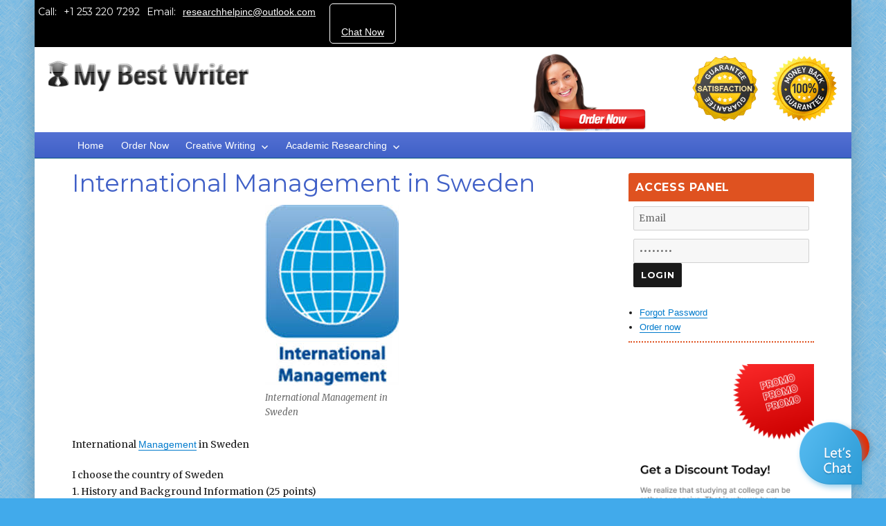

--- FILE ---
content_type: text/html; charset=UTF-8
request_url: https://mybestwriter.com/international-management-in-sweden/
body_size: 19847
content:
<!DOCTYPE html>
<html lang="en-US" prefix="og: http://ogp.me/ns#" class="no-js">
<head>

	<meta charset="UTF-8">

	<meta name="viewport" content="width=device-width, initial-scale=1">

	<link rel="profile" href="http://gmpg.org/xfn/11">

	<link rel="stylesheet" type="text/css" media="all" href="https://mybestwriter.com/wp-content/themes/creative/order.css" />
	<script>(function(html){html.className = html.className.replace(/\bno-js\b/,'js')})(document.documentElement);</script>
<title>International Management in Sweden | My Best Writer</title>
<meta name='robots' content='max-image-preview:large' />

<!-- This site is optimized with the Yoast SEO Premium plugin v8.3 - https://yoast.com/wordpress/plugins/seo/ -->
<meta name="description" content="Boost your grades with our essay help services and get International Management in Sweden paper done according to your expectations."/>
<link rel="canonical" href="https://mybestwriter.com/international-management-in-sweden/" />
<meta property="og:locale" content="en_US" />
<meta property="og:type" content="article" />
<meta property="og:title" content="International Management in Sweden | My Best Writer" />
<meta property="og:description" content="Boost your grades with our essay help services and get International Management in Sweden paper done according to your expectations." />
<meta property="og:url" content="https://mybestwriter.com/international-management-in-sweden/" />
<meta property="og:site_name" content="My Best Writer" />
<meta property="article:tag" content="academic coursework services" />
<meta property="article:tag" content="academic term paper writers" />
<meta property="article:tag" content="buy academic coursework" />
<meta property="article:section" content="Questions" />
<meta property="article:published_time" content="2019-02-28T07:04:25+00:00" />
<meta property="article:modified_time" content="2019-03-15T09:36:33+00:00" />
<meta property="og:updated_time" content="2019-03-15T09:36:33+00:00" />
<meta name="twitter:card" content="summary_large_image" />
<meta name="twitter:description" content="Boost your grades with our essay help services and get International Management in Sweden paper done according to your expectations." />
<meta name="twitter:title" content="International Management in Sweden | My Best Writer" />
<meta name="twitter:image" content="https://mybestwriter.com/wp-content/uploads/2019/02/inter-2.jpg" />
<script type='application/ld+json'>{"@context":"https:\/\/schema.org","@type":"Organization","url":"https:\/\/mybestwriter.com\/","sameAs":[],"@id":"https:\/\/mybestwriter.com\/#organization","name":"My Best Writer","logo":"https:\/\/mybestwriter.com\/new\/wp-content\/uploads\/2017\/10\/logo-2.png"}</script>
<!-- / Yoast SEO Premium plugin. -->

<script type='application/javascript'>console.log('PixelYourSite Free version 9.3.7');</script>
<link rel='dns-prefetch' href='//www.googletagmanager.com' />
<link rel='dns-prefetch' href='//fonts.googleapis.com' />
<link rel="alternate" type="application/rss+xml" title="My Best Writer &raquo; Feed" href="https://mybestwriter.com/feed/" />
<link rel="alternate" type="application/rss+xml" title="My Best Writer &raquo; Comments Feed" href="https://mybestwriter.com/comments/feed/" />
<script type="text/javascript">
window._wpemojiSettings = {"baseUrl":"https:\/\/s.w.org\/images\/core\/emoji\/14.0.0\/72x72\/","ext":".png","svgUrl":"https:\/\/s.w.org\/images\/core\/emoji\/14.0.0\/svg\/","svgExt":".svg","source":{"concatemoji":"https:\/\/mybestwriter.com\/wp-includes\/js\/wp-emoji-release.min.js?ver=6.2.8"}};
/*! This file is auto-generated */
!function(e,a,t){var n,r,o,i=a.createElement("canvas"),p=i.getContext&&i.getContext("2d");function s(e,t){p.clearRect(0,0,i.width,i.height),p.fillText(e,0,0);e=i.toDataURL();return p.clearRect(0,0,i.width,i.height),p.fillText(t,0,0),e===i.toDataURL()}function c(e){var t=a.createElement("script");t.src=e,t.defer=t.type="text/javascript",a.getElementsByTagName("head")[0].appendChild(t)}for(o=Array("flag","emoji"),t.supports={everything:!0,everythingExceptFlag:!0},r=0;r<o.length;r++)t.supports[o[r]]=function(e){if(p&&p.fillText)switch(p.textBaseline="top",p.font="600 32px Arial",e){case"flag":return s("\ud83c\udff3\ufe0f\u200d\u26a7\ufe0f","\ud83c\udff3\ufe0f\u200b\u26a7\ufe0f")?!1:!s("\ud83c\uddfa\ud83c\uddf3","\ud83c\uddfa\u200b\ud83c\uddf3")&&!s("\ud83c\udff4\udb40\udc67\udb40\udc62\udb40\udc65\udb40\udc6e\udb40\udc67\udb40\udc7f","\ud83c\udff4\u200b\udb40\udc67\u200b\udb40\udc62\u200b\udb40\udc65\u200b\udb40\udc6e\u200b\udb40\udc67\u200b\udb40\udc7f");case"emoji":return!s("\ud83e\udef1\ud83c\udffb\u200d\ud83e\udef2\ud83c\udfff","\ud83e\udef1\ud83c\udffb\u200b\ud83e\udef2\ud83c\udfff")}return!1}(o[r]),t.supports.everything=t.supports.everything&&t.supports[o[r]],"flag"!==o[r]&&(t.supports.everythingExceptFlag=t.supports.everythingExceptFlag&&t.supports[o[r]]);t.supports.everythingExceptFlag=t.supports.everythingExceptFlag&&!t.supports.flag,t.DOMReady=!1,t.readyCallback=function(){t.DOMReady=!0},t.supports.everything||(n=function(){t.readyCallback()},a.addEventListener?(a.addEventListener("DOMContentLoaded",n,!1),e.addEventListener("load",n,!1)):(e.attachEvent("onload",n),a.attachEvent("onreadystatechange",function(){"complete"===a.readyState&&t.readyCallback()})),(e=t.source||{}).concatemoji?c(e.concatemoji):e.wpemoji&&e.twemoji&&(c(e.twemoji),c(e.wpemoji)))}(window,document,window._wpemojiSettings);
</script>
<style type="text/css">
img.wp-smiley,
img.emoji {
	display: inline !important;
	border: none !important;
	box-shadow: none !important;
	height: 1em !important;
	width: 1em !important;
	margin: 0 0.07em !important;
	vertical-align: -0.1em !important;
	background: none !important;
	padding: 0 !important;
}
</style>
	<link rel='stylesheet' id='sgr-css' href='https://mybestwriter.com/wp-content/plugins/simple-google-recaptcha/sgr.css?ver=1676489935' type='text/css' media='all' />
<link rel='stylesheet' id='wp-block-library-css' href='https://mybestwriter.com/wp-includes/css/dist/block-library/style.min.css?ver=6.2.8' type='text/css' media='all' />
<link rel='stylesheet' id='wpzoom-social-icons-block-style-css' href='https://mybestwriter.com/wp-content/plugins/social-icons-widget-by-wpzoom/block/dist/style-wpzoom-social-icons.css?ver=4.2.11' type='text/css' media='all' />
<link rel='stylesheet' id='classic-theme-styles-css' href='https://mybestwriter.com/wp-includes/css/classic-themes.min.css?ver=6.2.8' type='text/css' media='all' />
<style id='global-styles-inline-css' type='text/css'>
body{--wp--preset--color--black: #000000;--wp--preset--color--cyan-bluish-gray: #abb8c3;--wp--preset--color--white: #ffffff;--wp--preset--color--pale-pink: #f78da7;--wp--preset--color--vivid-red: #cf2e2e;--wp--preset--color--luminous-vivid-orange: #ff6900;--wp--preset--color--luminous-vivid-amber: #fcb900;--wp--preset--color--light-green-cyan: #7bdcb5;--wp--preset--color--vivid-green-cyan: #00d084;--wp--preset--color--pale-cyan-blue: #8ed1fc;--wp--preset--color--vivid-cyan-blue: #0693e3;--wp--preset--color--vivid-purple: #9b51e0;--wp--preset--gradient--vivid-cyan-blue-to-vivid-purple: linear-gradient(135deg,rgba(6,147,227,1) 0%,rgb(155,81,224) 100%);--wp--preset--gradient--light-green-cyan-to-vivid-green-cyan: linear-gradient(135deg,rgb(122,220,180) 0%,rgb(0,208,130) 100%);--wp--preset--gradient--luminous-vivid-amber-to-luminous-vivid-orange: linear-gradient(135deg,rgba(252,185,0,1) 0%,rgba(255,105,0,1) 100%);--wp--preset--gradient--luminous-vivid-orange-to-vivid-red: linear-gradient(135deg,rgba(255,105,0,1) 0%,rgb(207,46,46) 100%);--wp--preset--gradient--very-light-gray-to-cyan-bluish-gray: linear-gradient(135deg,rgb(238,238,238) 0%,rgb(169,184,195) 100%);--wp--preset--gradient--cool-to-warm-spectrum: linear-gradient(135deg,rgb(74,234,220) 0%,rgb(151,120,209) 20%,rgb(207,42,186) 40%,rgb(238,44,130) 60%,rgb(251,105,98) 80%,rgb(254,248,76) 100%);--wp--preset--gradient--blush-light-purple: linear-gradient(135deg,rgb(255,206,236) 0%,rgb(152,150,240) 100%);--wp--preset--gradient--blush-bordeaux: linear-gradient(135deg,rgb(254,205,165) 0%,rgb(254,45,45) 50%,rgb(107,0,62) 100%);--wp--preset--gradient--luminous-dusk: linear-gradient(135deg,rgb(255,203,112) 0%,rgb(199,81,192) 50%,rgb(65,88,208) 100%);--wp--preset--gradient--pale-ocean: linear-gradient(135deg,rgb(255,245,203) 0%,rgb(182,227,212) 50%,rgb(51,167,181) 100%);--wp--preset--gradient--electric-grass: linear-gradient(135deg,rgb(202,248,128) 0%,rgb(113,206,126) 100%);--wp--preset--gradient--midnight: linear-gradient(135deg,rgb(2,3,129) 0%,rgb(40,116,252) 100%);--wp--preset--duotone--dark-grayscale: url('#wp-duotone-dark-grayscale');--wp--preset--duotone--grayscale: url('#wp-duotone-grayscale');--wp--preset--duotone--purple-yellow: url('#wp-duotone-purple-yellow');--wp--preset--duotone--blue-red: url('#wp-duotone-blue-red');--wp--preset--duotone--midnight: url('#wp-duotone-midnight');--wp--preset--duotone--magenta-yellow: url('#wp-duotone-magenta-yellow');--wp--preset--duotone--purple-green: url('#wp-duotone-purple-green');--wp--preset--duotone--blue-orange: url('#wp-duotone-blue-orange');--wp--preset--font-size--small: 13px;--wp--preset--font-size--medium: 20px;--wp--preset--font-size--large: 36px;--wp--preset--font-size--x-large: 42px;--wp--preset--spacing--20: 0.44rem;--wp--preset--spacing--30: 0.67rem;--wp--preset--spacing--40: 1rem;--wp--preset--spacing--50: 1.5rem;--wp--preset--spacing--60: 2.25rem;--wp--preset--spacing--70: 3.38rem;--wp--preset--spacing--80: 5.06rem;--wp--preset--shadow--natural: 6px 6px 9px rgba(0, 0, 0, 0.2);--wp--preset--shadow--deep: 12px 12px 50px rgba(0, 0, 0, 0.4);--wp--preset--shadow--sharp: 6px 6px 0px rgba(0, 0, 0, 0.2);--wp--preset--shadow--outlined: 6px 6px 0px -3px rgba(255, 255, 255, 1), 6px 6px rgba(0, 0, 0, 1);--wp--preset--shadow--crisp: 6px 6px 0px rgba(0, 0, 0, 1);}:where(.is-layout-flex){gap: 0.5em;}body .is-layout-flow > .alignleft{float: left;margin-inline-start: 0;margin-inline-end: 2em;}body .is-layout-flow > .alignright{float: right;margin-inline-start: 2em;margin-inline-end: 0;}body .is-layout-flow > .aligncenter{margin-left: auto !important;margin-right: auto !important;}body .is-layout-constrained > .alignleft{float: left;margin-inline-start: 0;margin-inline-end: 2em;}body .is-layout-constrained > .alignright{float: right;margin-inline-start: 2em;margin-inline-end: 0;}body .is-layout-constrained > .aligncenter{margin-left: auto !important;margin-right: auto !important;}body .is-layout-constrained > :where(:not(.alignleft):not(.alignright):not(.alignfull)){max-width: var(--wp--style--global--content-size);margin-left: auto !important;margin-right: auto !important;}body .is-layout-constrained > .alignwide{max-width: var(--wp--style--global--wide-size);}body .is-layout-flex{display: flex;}body .is-layout-flex{flex-wrap: wrap;align-items: center;}body .is-layout-flex > *{margin: 0;}:where(.wp-block-columns.is-layout-flex){gap: 2em;}.has-black-color{color: var(--wp--preset--color--black) !important;}.has-cyan-bluish-gray-color{color: var(--wp--preset--color--cyan-bluish-gray) !important;}.has-white-color{color: var(--wp--preset--color--white) !important;}.has-pale-pink-color{color: var(--wp--preset--color--pale-pink) !important;}.has-vivid-red-color{color: var(--wp--preset--color--vivid-red) !important;}.has-luminous-vivid-orange-color{color: var(--wp--preset--color--luminous-vivid-orange) !important;}.has-luminous-vivid-amber-color{color: var(--wp--preset--color--luminous-vivid-amber) !important;}.has-light-green-cyan-color{color: var(--wp--preset--color--light-green-cyan) !important;}.has-vivid-green-cyan-color{color: var(--wp--preset--color--vivid-green-cyan) !important;}.has-pale-cyan-blue-color{color: var(--wp--preset--color--pale-cyan-blue) !important;}.has-vivid-cyan-blue-color{color: var(--wp--preset--color--vivid-cyan-blue) !important;}.has-vivid-purple-color{color: var(--wp--preset--color--vivid-purple) !important;}.has-black-background-color{background-color: var(--wp--preset--color--black) !important;}.has-cyan-bluish-gray-background-color{background-color: var(--wp--preset--color--cyan-bluish-gray) !important;}.has-white-background-color{background-color: var(--wp--preset--color--white) !important;}.has-pale-pink-background-color{background-color: var(--wp--preset--color--pale-pink) !important;}.has-vivid-red-background-color{background-color: var(--wp--preset--color--vivid-red) !important;}.has-luminous-vivid-orange-background-color{background-color: var(--wp--preset--color--luminous-vivid-orange) !important;}.has-luminous-vivid-amber-background-color{background-color: var(--wp--preset--color--luminous-vivid-amber) !important;}.has-light-green-cyan-background-color{background-color: var(--wp--preset--color--light-green-cyan) !important;}.has-vivid-green-cyan-background-color{background-color: var(--wp--preset--color--vivid-green-cyan) !important;}.has-pale-cyan-blue-background-color{background-color: var(--wp--preset--color--pale-cyan-blue) !important;}.has-vivid-cyan-blue-background-color{background-color: var(--wp--preset--color--vivid-cyan-blue) !important;}.has-vivid-purple-background-color{background-color: var(--wp--preset--color--vivid-purple) !important;}.has-black-border-color{border-color: var(--wp--preset--color--black) !important;}.has-cyan-bluish-gray-border-color{border-color: var(--wp--preset--color--cyan-bluish-gray) !important;}.has-white-border-color{border-color: var(--wp--preset--color--white) !important;}.has-pale-pink-border-color{border-color: var(--wp--preset--color--pale-pink) !important;}.has-vivid-red-border-color{border-color: var(--wp--preset--color--vivid-red) !important;}.has-luminous-vivid-orange-border-color{border-color: var(--wp--preset--color--luminous-vivid-orange) !important;}.has-luminous-vivid-amber-border-color{border-color: var(--wp--preset--color--luminous-vivid-amber) !important;}.has-light-green-cyan-border-color{border-color: var(--wp--preset--color--light-green-cyan) !important;}.has-vivid-green-cyan-border-color{border-color: var(--wp--preset--color--vivid-green-cyan) !important;}.has-pale-cyan-blue-border-color{border-color: var(--wp--preset--color--pale-cyan-blue) !important;}.has-vivid-cyan-blue-border-color{border-color: var(--wp--preset--color--vivid-cyan-blue) !important;}.has-vivid-purple-border-color{border-color: var(--wp--preset--color--vivid-purple) !important;}.has-vivid-cyan-blue-to-vivid-purple-gradient-background{background: var(--wp--preset--gradient--vivid-cyan-blue-to-vivid-purple) !important;}.has-light-green-cyan-to-vivid-green-cyan-gradient-background{background: var(--wp--preset--gradient--light-green-cyan-to-vivid-green-cyan) !important;}.has-luminous-vivid-amber-to-luminous-vivid-orange-gradient-background{background: var(--wp--preset--gradient--luminous-vivid-amber-to-luminous-vivid-orange) !important;}.has-luminous-vivid-orange-to-vivid-red-gradient-background{background: var(--wp--preset--gradient--luminous-vivid-orange-to-vivid-red) !important;}.has-very-light-gray-to-cyan-bluish-gray-gradient-background{background: var(--wp--preset--gradient--very-light-gray-to-cyan-bluish-gray) !important;}.has-cool-to-warm-spectrum-gradient-background{background: var(--wp--preset--gradient--cool-to-warm-spectrum) !important;}.has-blush-light-purple-gradient-background{background: var(--wp--preset--gradient--blush-light-purple) !important;}.has-blush-bordeaux-gradient-background{background: var(--wp--preset--gradient--blush-bordeaux) !important;}.has-luminous-dusk-gradient-background{background: var(--wp--preset--gradient--luminous-dusk) !important;}.has-pale-ocean-gradient-background{background: var(--wp--preset--gradient--pale-ocean) !important;}.has-electric-grass-gradient-background{background: var(--wp--preset--gradient--electric-grass) !important;}.has-midnight-gradient-background{background: var(--wp--preset--gradient--midnight) !important;}.has-small-font-size{font-size: var(--wp--preset--font-size--small) !important;}.has-medium-font-size{font-size: var(--wp--preset--font-size--medium) !important;}.has-large-font-size{font-size: var(--wp--preset--font-size--large) !important;}.has-x-large-font-size{font-size: var(--wp--preset--font-size--x-large) !important;}
.wp-block-navigation a:where(:not(.wp-element-button)){color: inherit;}
:where(.wp-block-columns.is-layout-flex){gap: 2em;}
.wp-block-pullquote{font-size: 1.5em;line-height: 1.6;}
</style>
<link rel='stylesheet' id='rs-plugin-settings-css' href='https://mybestwriter.com/wp-content/plugins/revslider/public/assets/css/settings.css?ver=5.4.3.1' type='text/css' media='all' />
<style id='rs-plugin-settings-inline-css' type='text/css'>
#rs-demo-id {}
</style>
<link rel='stylesheet' id='hfe-style-css' href='https://mybestwriter.com/wp-content/plugins/header-footer-elementor/assets/css/header-footer-elementor.css?ver=1.6.14' type='text/css' media='all' />
<link rel='stylesheet' id='elementor-icons-css' href='https://mybestwriter.com/wp-content/plugins/elementor/assets/lib/eicons/css/elementor-icons.min.css?ver=5.18.0' type='text/css' media='all' />
<link rel='stylesheet' id='elementor-frontend-css' href='https://mybestwriter.com/wp-content/plugins/elementor/assets/css/frontend-lite.min.css?ver=3.12.2' type='text/css' media='all' />
<link rel='stylesheet' id='swiper-css' href='https://mybestwriter.com/wp-content/plugins/elementor/assets/lib/swiper/css/swiper.min.css?ver=5.3.6' type='text/css' media='all' />
<link rel='stylesheet' id='elementor-post-70974-css' href='https://mybestwriter.com/wp-content/uploads/elementor/css/post-70974.css?ver=1687968032' type='text/css' media='all' />
<link rel='stylesheet' id='wpexicon-css' href='https://mybestwriter.com/wp-content/plugins/contact-widgets-for-elementor/includs/style.css?ver=6.2.8' type='text/css' media='all' />
<link rel='stylesheet' id='elementor-pro-css' href='https://mybestwriter.com/wp-content/plugins/elementor-pro/assets/css/frontend-lite.min.css?ver=3.7.2' type='text/css' media='all' />
<link rel='stylesheet' id='twentysixteen-fonts-css' href='https://fonts.googleapis.com/css?family=Merriweather%3A400%2C700%2C900%2C400italic%2C700italic%2C900italic%7CMontserrat%3A400%2C700%7CInconsolata%3A400&#038;subset=latin%2Clatin-ext' type='text/css' media='all' />
<link rel='stylesheet' id='genericons-css' href='https://mybestwriter.com/wp-content/themes/creative/genericons/genericons.css?ver=3.4.1' type='text/css' media='all' />
<link rel='stylesheet' id='twentysixteen-style-css' href='https://mybestwriter.com/wp-content/themes/creative/style.css?ver=6.2.8' type='text/css' media='all' />
<!--[if lt IE 10]>
<link rel='stylesheet' id='twentysixteen-ie-css' href='https://mybestwriter.com/wp-content/themes/creative/css/ie.css?ver=20160816' type='text/css' media='all' />
<![endif]-->
<!--[if lt IE 9]>
<link rel='stylesheet' id='twentysixteen-ie8-css' href='https://mybestwriter.com/wp-content/themes/creative/css/ie8.css?ver=20160816' type='text/css' media='all' />
<![endif]-->
<!--[if lt IE 8]>
<link rel='stylesheet' id='twentysixteen-ie7-css' href='https://mybestwriter.com/wp-content/themes/creative/css/ie7.css?ver=20160816' type='text/css' media='all' />
<![endif]-->
<link rel='stylesheet' id='wpzoom-social-icons-socicon-css' href='https://mybestwriter.com/wp-content/plugins/social-icons-widget-by-wpzoom/assets/css/wpzoom-socicon.css?ver=1684088180' type='text/css' media='all' />
<link rel='stylesheet' id='wpzoom-social-icons-genericons-css' href='https://mybestwriter.com/wp-content/plugins/social-icons-widget-by-wpzoom/assets/css/genericons.css?ver=1684088180' type='text/css' media='all' />
<link rel='stylesheet' id='wpzoom-social-icons-academicons-css' href='https://mybestwriter.com/wp-content/plugins/social-icons-widget-by-wpzoom/assets/css/academicons.min.css?ver=1684088180' type='text/css' media='all' />
<link rel='stylesheet' id='wpzoom-social-icons-font-awesome-3-css' href='https://mybestwriter.com/wp-content/plugins/social-icons-widget-by-wpzoom/assets/css/font-awesome-3.min.css?ver=1684088180' type='text/css' media='all' />
<link rel='stylesheet' id='dashicons-css' href='https://mybestwriter.com/wp-includes/css/dashicons.min.css?ver=6.2.8' type='text/css' media='all' />
<link rel='stylesheet' id='wpzoom-social-icons-styles-css' href='https://mybestwriter.com/wp-content/plugins/social-icons-widget-by-wpzoom/assets/css/wpzoom-social-icons-styles.css?ver=1684088180' type='text/css' media='all' />
<link rel='preload' as='font'  id='wpzoom-social-icons-font-academicons-woff2-css' href='https://mybestwriter.com/wp-content/plugins/social-icons-widget-by-wpzoom/assets/font/academicons.woff2?v=1.9.2'  type='font/woff2' crossorigin />
<link rel='preload' as='font'  id='wpzoom-social-icons-font-fontawesome-3-woff2-css' href='https://mybestwriter.com/wp-content/plugins/social-icons-widget-by-wpzoom/assets/font/fontawesome-webfont.woff2?v=4.7.0'  type='font/woff2' crossorigin />
<link rel='preload' as='font'  id='wpzoom-social-icons-font-genericons-woff-css' href='https://mybestwriter.com/wp-content/plugins/social-icons-widget-by-wpzoom/assets/font/Genericons.woff'  type='font/woff' crossorigin />
<link rel='preload' as='font'  id='wpzoom-social-icons-font-socicon-woff2-css' href='https://mybestwriter.com/wp-content/plugins/social-icons-widget-by-wpzoom/assets/font/socicon.woff2?v=4.2.11'  type='font/woff2' crossorigin />
<link rel='stylesheet' id='google-fonts-1-css' href='https://fonts.googleapis.com/css?family=Roboto%3A100%2C100italic%2C200%2C200italic%2C300%2C300italic%2C400%2C400italic%2C500%2C500italic%2C600%2C600italic%2C700%2C700italic%2C800%2C800italic%2C900%2C900italic%7CRoboto+Slab%3A100%2C100italic%2C200%2C200italic%2C300%2C300italic%2C400%2C400italic%2C500%2C500italic%2C600%2C600italic%2C700%2C700italic%2C800%2C800italic%2C900%2C900italic&#038;display=swap&#038;ver=6.2.8' type='text/css' media='all' />
<link rel="preconnect" href="https://fonts.gstatic.com/" crossorigin><script type='text/javascript' id='sgr-js-extra'>
/* <![CDATA[ */
var sgr = {"sgr_site_key":"6LcaunIUAAAAAB_twJ9kUqhbRNF5uadrh_SMm6sV"};
/* ]]> */
</script>
<script type='text/javascript' src='https://mybestwriter.com/wp-content/plugins/simple-google-recaptcha/sgr.js?ver=1676489935' id='sgr-js'></script>
<script type='text/javascript' src='https://mybestwriter.com/wp-includes/js/jquery/jquery.min.js?ver=3.6.4' id='jquery-core-js'></script>
<script type='text/javascript' src='https://mybestwriter.com/wp-includes/js/jquery/jquery-migrate.min.js?ver=3.4.0' id='jquery-migrate-js'></script>
<script type='text/javascript' src='https://mybestwriter.com/wp-content/plugins/revslider/public/assets/js/jquery.themepunch.tools.min.js?ver=5.4.3.1' id='tp-tools-js'></script>
<script type='text/javascript' src='https://mybestwriter.com/wp-content/plugins/revslider/public/assets/js/jquery.themepunch.revolution.min.js?ver=5.4.3.1' id='revmin-js'></script>
<!--[if lt IE 9]>
<script type='text/javascript' src='https://mybestwriter.com/wp-content/themes/creative/js/html5.js?ver=3.7.3' id='twentysixteen-html5-js'></script>
<![endif]-->
<script type='text/javascript' src='https://mybestwriter.com/wp-content/plugins/pixelyoursite/dist/scripts/jquery.bind-first-0.2.3.min.js?ver=6.2.8' id='jquery-bind-first-js'></script>
<script type='text/javascript' src='https://mybestwriter.com/wp-content/plugins/pixelyoursite/dist/scripts/js.cookie-2.1.3.min.js?ver=2.1.3' id='js-cookie-pys-js'></script>
<script type='text/javascript' id='pys-js-extra'>
/* <![CDATA[ */
var pysOptions = {"staticEvents":[],"dynamicEvents":[],"triggerEvents":[],"triggerEventTypes":[],"debug":"","siteUrl":"https:\/\/mybestwriter.com","ajaxUrl":"https:\/\/mybestwriter.com\/wp-admin\/admin-ajax.php","ajax_event":"4f4d9af83e","enable_remove_download_url_param":"1","cookie_duration":"7","last_visit_duration":"60","enable_success_send_form":"","gdpr":{"ajax_enabled":false,"all_disabled_by_api":false,"facebook_disabled_by_api":false,"analytics_disabled_by_api":false,"google_ads_disabled_by_api":false,"pinterest_disabled_by_api":false,"bing_disabled_by_api":false,"facebook_prior_consent_enabled":true,"analytics_prior_consent_enabled":true,"google_ads_prior_consent_enabled":null,"pinterest_prior_consent_enabled":true,"bing_prior_consent_enabled":true,"cookiebot_integration_enabled":false,"cookiebot_facebook_consent_category":"marketing","cookiebot_analytics_consent_category":"statistics","cookiebot_google_ads_consent_category":null,"cookiebot_pinterest_consent_category":"marketing","cookiebot_bing_consent_category":"marketing","consent_magic_integration_enabled":false,"real_cookie_banner_integration_enabled":false,"cookie_notice_integration_enabled":false,"cookie_law_info_integration_enabled":false},"woo":{"enabled":false},"edd":{"enabled":false}};
/* ]]> */
</script>
<script type='text/javascript' src='https://mybestwriter.com/wp-content/plugins/pixelyoursite/dist/scripts/public.js?ver=9.3.7' id='pys-js'></script>

<!-- Google Analytics snippet added by Site Kit -->
<script type='text/javascript' src='https://www.googletagmanager.com/gtag/js?id=UA-257288438-1' id='google_gtagjs-js' async></script>
<script type='text/javascript' id='google_gtagjs-js-after'>
window.dataLayer = window.dataLayer || [];function gtag(){dataLayer.push(arguments);}
gtag('set', 'linker', {"domains":["mybestwriter.com"]} );
gtag("js", new Date());
gtag("set", "developer_id.dZTNiMT", true);
gtag("config", "UA-257288438-1", {"anonymize_ip":true});
gtag("config", "G-JWC5K5BBKZ");
</script>

<!-- End Google Analytics snippet added by Site Kit -->
<link rel="https://api.w.org/" href="https://mybestwriter.com/wp-json/" /><link rel="alternate" type="application/json" href="https://mybestwriter.com/wp-json/wp/v2/posts/41493" /><link rel="EditURI" type="application/rsd+xml" title="RSD" href="https://mybestwriter.com/xmlrpc.php?rsd" />
<link rel="wlwmanifest" type="application/wlwmanifest+xml" href="https://mybestwriter.com/wp-includes/wlwmanifest.xml" />
<meta name="generator" content="WordPress 6.2.8" />
<link rel='shortlink' href='https://mybestwriter.com/?p=41493' />
<link rel="alternate" type="application/json+oembed" href="https://mybestwriter.com/wp-json/oembed/1.0/embed?url=https%3A%2F%2Fmybestwriter.com%2Finternational-management-in-sweden%2F" />
<link rel="alternate" type="text/xml+oembed" href="https://mybestwriter.com/wp-json/oembed/1.0/embed?url=https%3A%2F%2Fmybestwriter.com%2Finternational-management-in-sweden%2F&#038;format=xml" />
<script src='https://www.google.com/recaptcha/api.js'></script><!-- Snippets by Add to All --><meta name="generator" content="Site Kit by Google 1.99.0" /><meta name="facebook-domain-verification" content="jg010nmthxajpf08te2rx7o4p2bhgq" /><meta name="facebook-domain-verification" content="jg010nmthxajpf08te2rx7o4p2bhgq" />
<meta name="generator" content="Elementor 3.12.2; features: e_dom_optimization, e_optimized_assets_loading, e_optimized_css_loading, a11y_improvements, additional_custom_breakpoints; settings: css_print_method-external, google_font-enabled, font_display-swap">

<!-- Meta Pixel Code -->
<script type='text/javascript'>
!function(f,b,e,v,n,t,s){if(f.fbq)return;n=f.fbq=function(){n.callMethod?
n.callMethod.apply(n,arguments):n.queue.push(arguments)};if(!f._fbq)f._fbq=n;
n.push=n;n.loaded=!0;n.version='2.0';n.queue=[];t=b.createElement(e);t.async=!0;
t.src=v;s=b.getElementsByTagName(e)[0];s.parentNode.insertBefore(t,s)}(window,
document,'script','https://connect.facebook.net/en_US/fbevents.js?v=next');
</script>
<!-- End Meta Pixel Code -->

      <script type='text/javascript'>
        var url = window.location.href + '?ob=open-bridge';
        fbq('set', 'openbridge', '998204581538542', url);
      </script>
    <script type='text/javascript'>fbq('init', '998204581538542', {}, {
    "agent": "wordpress-6.2.8-3.0.10"
})</script><script type='text/javascript'>
    fbq('track', 'PageView', []);
  </script>
<!-- Meta Pixel Code -->
<noscript>
<img height="1" width="1" style="display:none" alt="fbpx"
src="https://www.facebook.com/tr?id=998204581538542&ev=PageView&noscript=1" />
</noscript>
<!-- End Meta Pixel Code -->
<meta name="generator" content="Powered by WPBakery Page Builder - drag and drop page builder for WordPress."/>
<script type='application/javascript'>console.warn('PixelYourSite: no pixel configured.');</script>

<!-- Google Tag Manager snippet added by Site Kit -->
<script type="text/javascript">
			( function( w, d, s, l, i ) {
				w[l] = w[l] || [];
				w[l].push( {'gtm.start': new Date().getTime(), event: 'gtm.js'} );
				var f = d.getElementsByTagName( s )[0],
					j = d.createElement( s ), dl = l != 'dataLayer' ? '&l=' + l : '';
				j.async = true;
				j.src = 'https://www.googletagmanager.com/gtm.js?id=' + i + dl;
				f.parentNode.insertBefore( j, f );
			} )( window, document, 'script', 'dataLayer', 'GTM-KZF65XS' );
			
</script>

<!-- End Google Tag Manager snippet added by Site Kit -->
<meta name="generator" content="Powered by Slider Revolution 5.4.3.1 - responsive, Mobile-Friendly Slider Plugin for WordPress with comfortable drag and drop interface." />
<link rel="icon" href="https://mybestwriter.com/wp-content/uploads/2018/09/favicon.png" sizes="32x32" />
<link rel="icon" href="https://mybestwriter.com/wp-content/uploads/2018/09/favicon.png" sizes="192x192" />
<link rel="apple-touch-icon" href="https://mybestwriter.com/wp-content/uploads/2018/09/favicon.png" />
<meta name="msapplication-TileImage" content="https://mybestwriter.com/wp-content/uploads/2018/09/favicon.png" />
<script type="text/javascript">function setREVStartSize(e){
				try{ var i=jQuery(window).width(),t=9999,r=0,n=0,l=0,f=0,s=0,h=0;					
					if(e.responsiveLevels&&(jQuery.each(e.responsiveLevels,function(e,f){f>i&&(t=r=f,l=e),i>f&&f>r&&(r=f,n=e)}),t>r&&(l=n)),f=e.gridheight[l]||e.gridheight[0]||e.gridheight,s=e.gridwidth[l]||e.gridwidth[0]||e.gridwidth,h=i/s,h=h>1?1:h,f=Math.round(h*f),"fullscreen"==e.sliderLayout){var u=(e.c.width(),jQuery(window).height());if(void 0!=e.fullScreenOffsetContainer){var c=e.fullScreenOffsetContainer.split(",");if (c) jQuery.each(c,function(e,i){u=jQuery(i).length>0?u-jQuery(i).outerHeight(!0):u}),e.fullScreenOffset.split("%").length>1&&void 0!=e.fullScreenOffset&&e.fullScreenOffset.length>0?u-=jQuery(window).height()*parseInt(e.fullScreenOffset,0)/100:void 0!=e.fullScreenOffset&&e.fullScreenOffset.length>0&&(u-=parseInt(e.fullScreenOffset,0))}f=u}else void 0!=e.minHeight&&f<e.minHeight&&(f=e.minHeight);e.c.closest(".rev_slider_wrapper").css({height:f})					
				}catch(d){console.log("Failure at Presize of Slider:"+d)}
			};</script>
		<style type="text/css" id="wp-custom-css">
			@media only screen and (max-width: 600px) {
  .topheadermenus {
    padding-top: 20px;
}
}		</style>
		<noscript><style> .wpb_animate_when_almost_visible { opacity: 1; }</style></noscript></head>



<body class="post-template-default single single-post postid-41493 single-format-standard ehf-template-creative ehf-stylesheet-creative wpb-js-composer js-comp-ver-6.9.0 vc_responsive elementor-default elementor-kit-70974"  onload="javascript:try{doOrderFormCalculation();}catch(e){}">

<div class="bgr">

<div id="page" class="site">

	<div class="site-inner">
        <div class="topheadermenus">
			
				<ul class="contact_details">
					<li class="slogan">Call: </li><li class="phone"><a href="tel:+18622073288">+1 862 207 3288</a></li>	<li class="slogan">Email: </li><li class="mail"><a href="mailto:researchhelpinc@outlook.com">researchhelpinc@outlook.com</a></li>	<li class="list-inline-item"><span><div class="list-inline-item" style="border: solid 1px #fff;
    padding: 4px 16px;
    border-radius: 5px; margin-left:10px"><!--Begin Comm100 Live Chat Code-->	<i class="far fa-comments	" style="color: #000;"></i>  <div id="comm100-button-507" style="display:contents"><a href="https://vue.comm100.com/ChatWindow.aspx?siteId=209749&amp;planId=507" style="">Chat Now</a></div> <script type="text/javascript"> var Comm100API=Comm100API||{};(function(t){function e(e){var a=document.createElement("script"),c=document.getElementsByTagName("script")[0];a.type="text/javascript",a.async=!0,a.src=e+t.site_id,c.parentNode.insertBefore(a,c)}t.chat_buttons=t.chat_buttons||[],t.chat_buttons.push({code_plan:507,div_id:"comm100-button-507"}),t.site_id=209749,t.main_code_plan=507,e("https://vue.comm100.com/livechat.ashx?siteId="),setTimeout(function(){t.loaded||e("https://standby.comm100vue.com/livechat.ashx?siteId=")},5e3)})(Comm100API||{}) </script> <!--End Comm100 Live Chat Code--></div> </span> </li><div style="clear:both"></div>			</ul>
				
				<div style="clear:both"></div>
			</div><div style="clear:both"></div>

		<a class="skip-link screen-reader-text" href="#content">Skip to content</a>



		<header id="masthead" class="site-header" role="banner">

			<div class="site-header-main">

				<div class="site-branding"> <div style="padding-left:20px; padding-top:20px" class="csthead"><div class=""><a href="/"><img src="https://mybestwriter.com/wp-content/themes/creative/images/logo.png" width="328" style="" alt="My Best Writer"   > </a></div></div>

				</div><!-- .site-branding -->
                <div class="calluscolum" style="padding-top:5px" ><a href="/order"><img src="https://mybestwriter.com/wp-content/themes/creative/images/order-now.png" width="180" style="" alt="Order Now"  ></a></div>
<div class="calluscolum" style="padding-top:10px" ><img src="https://mybestwriter.com/wp-content/themes/creative/images/satisfaction1.png" width="110" alt="my best writer" /> <img src="https://mybestwriter.com/wp-content/themes/creative/images/satisfaction2.png" width="110" alt="my best writer" /></div>

			  <div style="clear:both"></div>



			</div><!-- .site-header-main -->


					<button id="menu-toggle" class="menu-toggle">Menu</button>



					<div id="site-header-menu" class="site-header-menu">

						
							<nav id="site-navigation" class="main-navigation" role="navigation" aria-label="Primary Menu">

								<div class="menu-main-menu-container"><ul id="menu-main-menu" class="primary-menu"><li id="menu-item-11911" class="menu-item menu-item-type-post_type menu-item-object-page menu-item-home menu-item-11911"><a href="https://mybestwriter.com/">Home</a></li>
<li id="menu-item-11912" class="menu-item menu-item-type-custom menu-item-object-custom menu-item-11912"><a href="/order">Order Now</a></li>
<li id="menu-item-11959" class="menu-item menu-item-type-post_type menu-item-object-page menu-item-has-children menu-item-11959"><a href="https://mybestwriter.com/online-essay-creative-writing/">Creative Writing</a>
<ul class="sub-menu">
	<li id="menu-item-11960" class="menu-item menu-item-type-post_type menu-item-object-page menu-item-11960"><a href="https://mybestwriter.com/online-essay-coursework-writing/">Coursework Writing</a></li>
	<li id="menu-item-11962" class="menu-item menu-item-type-post_type menu-item-object-page menu-item-11962"><a href="https://mybestwriter.com/online-essay-term-papers/">Term Papers</a></li>
	<li id="menu-item-11967" class="menu-item menu-item-type-post_type menu-item-object-page menu-item-11967"><a href="https://mybestwriter.com/online-essay-term-projects/">Term Project</a></li>
	<li id="menu-item-11964" class="menu-item menu-item-type-post_type menu-item-object-page menu-item-11964"><a href="https://mybestwriter.com/online-essay-book-reports/">Book Reports</a></li>
</ul>
</li>
<li id="menu-item-11961" class="menu-item menu-item-type-post_type menu-item-object-page menu-item-has-children menu-item-11961"><a href="https://mybestwriter.com/academic-researching/">Academic Researching</a>
<ul class="sub-menu">
	<li id="menu-item-11968" class="menu-item menu-item-type-post_type menu-item-object-page menu-item-11968"><a href="https://mybestwriter.com/online-essay-phd-thesis/">PHD Thesis</a></li>
	<li id="menu-item-11963" class="menu-item menu-item-type-post_type menu-item-object-page menu-item-11963"><a href="https://mybestwriter.com/online-essay-mba-projects/">MBA Projects</a></li>
	<li id="menu-item-11966" class="menu-item menu-item-type-post_type menu-item-object-page menu-item-11966"><a href="https://mybestwriter.com/online-essay-and-research-papers/">Reseach Papers</a></li>
	<li id="menu-item-11965" class="menu-item menu-item-type-post_type menu-item-object-page menu-item-11965"><a href="https://mybestwriter.com/online-essay-dissertations/">Dissertations</a></li>
</ul>
</li>
</ul></div>
							</nav><!-- .main-navigation -->

						


						
							<nav id="social-navigation" class="social-navigation" role="navigation" aria-label="Social Links Menu">

								<div class="menu-social-media-container"><ul id="menu-social-media" class="social-links-menu"><li id="menu-item-70993" class="menu-item menu-item-type-custom menu-item-object-custom menu-item-70993"><a href="https://instagram.com/mybestwriteronline?igshid=YmMyMTA2M2Y="><span class="screen-reader-text">Instagram</span></a></li>
<li id="menu-item-70992" class="menu-item menu-item-type-custom menu-item-object-custom menu-item-70992"><a href="https://www.facebook.com/profile.php?id=100090592452313&#038;mibextid=LQQJ4d"><span class="screen-reader-text">Facebook Australia</span></a></li>
<li id="menu-item-70994" class="menu-item menu-item-type-custom menu-item-object-custom menu-item-70994"><a href="https://www.facebook.com/profile.php?id=100090754055513&#038;mibextid=LQQJ4d"><span class="screen-reader-text">Facebook Canada</span></a></li>
</ul></div>
							</nav><!-- .social-navigation -->

						<div style="clear:both"></div>

					</div><!-- .site-header-menu -->

				
			
		</header><!-- .site-header -->



		<div id="content" class="site-content">
<div id="primary" class="content-area">
	<main id="main" class="site-main" role="main">
		
<article id="post-41493" class="post-41493 post type-post status-publish format-standard hentry category-management category-questions category-writing tag-academic-coursework-services tag-academic-term-paper-writers tag-buy-academic-coursework">
	<header class="entry-header">
		<h1 class="entry-title">International Management in Sweden</h1>	</header><!-- .entry-header -->

	
	
	<div class="entry-content">
		<figure id="attachment_41542" aria-describedby="caption-attachment-41542" style="width: 193px" class="wp-caption aligncenter"><img decoding="async" class="size-full wp-image-41542" src="https://mybestwriter.com/wp-content/uploads/2019/02/inter-2.jpg" alt="International Management in Sweden" width="193" height="261" /><figcaption id="caption-attachment-41542" class="wp-caption-text">International Management in Sweden</figcaption></figure>
<p>International <a href="https://mybestwriter.com/introduction-to-the-institute-of-management-accountants/">Management</a> in Sweden</p>
<p>I choose the country of Sweden<br />
1. History and Background Information (25 points)<br />
This section should be about 1-2 pages (double-spaced) and contain the following information:<br />
1. Long-term (ancient / medieval) history of the country (2-3 paragraphs)<br />
2. Recent history and its implications for foreign companies already in or seeking to enter the country (1-2 paragraphs)<br />
3. Basic background information:<br />
1. Size – in area and population<br />
2. GDP, GDP per capita, and based on purchasing power parity; recent GDP growth rate<br />
3. Demographics – ethnic groups, religion, education level, urban/rural divide, prosperity level, gender divide.<br />
4. Major exports, imports and trading partners<br />
5. Major industries.<br />
2. Political Institutions (40 points; 1-2 pages)<br />
1. Description of the country’s political system and elements that constitute the government at different levels<br />
2. Country’s score on the Economist Intelligence Unit’s 2018 Democracy Index (<a href="http://www.eiu.com/topic/democracy-index">http://www.eiu.com/topic/democracy-index</a> ) &#8211; download the free White Paper to see the ranking for your chosen company.<br />
3. The current political situation &#8211; including current leadership and important political issues facing the company. Importance of political influence and interference for domestic and foreign businesses<br />
4. Foreign relations and their implications for business<br />
3. Economic institutions (40 points; 1-2 pages):<br />
1. Description of the country’s economic system and current situation: describe economic institutions such as the central bank, ministry of trade, etc. How active are they and what are their major policies?<br />
2. What is the country’s current economic situation in terms of the growth rate, unemployment, and other economic indicators?<br />
3. Country’s score and rank on the Index of Economic Freedom (<a href="http://www.heritage.org/index/ranking">http://www.heritage.org/index/ranking</a>). Implications?<br />
4. Relevant information from the country’s fact sheet in the United Nations Conference on Trade and Development (UNCTAD) World Investment Report 2018 (<a href="http://unctad.org/en/Pages/DIAE/World%20Investment%20Report/World_Investment_Report.aspx">http://unctad.org/en/Pages/DIAE/World%20Investment%20Report/World_Investment_Report.aspx</a>). Implications?</p>
<p>4. Legal institutions (40 points; 1-2 pages):<br />
1. Description of the country’s legal system and current situation.<br />
2. Legal factors to be considered for foreign businesses. Are there differences in the way domestic and foreign businesses are treated?<br />
3. Country’s rank on the World Justice Project’s Rule of Law Index 2017-2018 (<a href="https://worldjusticeproject.org/our-work/wjp-rule-law-index/wjp-rule-law-index-2017%E2%80%932018">https://worldjusticeproject.org/our-work/wjp-rule-law-index/wjp-rule-law-index-2017%E2%80%932018</a>). Implications?<br />
4. Country’s score on Transparency International’s Corruption Perception Index 2017 (<a href="https://www.transparency.org/news/feature/corruption_perceptions_index_2017">https://www.transparency.org/news/feature/corruption_perceptions_index_2017</a>). Implications?<br />
5. Overall evaluation of the country as a business destination (30 points):<br />
Implications – pressures, constraints and possibilities of the above factors for foreign companies already in or seeking to enter the country; and anything else you think is relevant<br />
6. Formatting (25 points)<br />
1. Include headings and page numbers<br />
2. Use 12-point Times New Roman Font, double-spaced, with 1-inch margins<br />
3. DO NOT copy and paste from a source – use your own language. A direct quote should be enclosed in quotation marks, with a source citation. Make sure that such quotes are no longer than three or four sentences, and used not more than once or twice in each section.<br />
4. Provide a list of references or works cited at the end of the paper. You can use either MLA or APA style for your citations and references. Use these resources for how format a list of references at the end of the paper:<br />
APA (<a href="https://owl.english.purdue.edu/owl/resource/560/01/">https://owl.english.purdue.edu/owl/resource/560/01/</a><br />
MLA (<a href="https://owl.english.purdue.edu/owl/resource/747/01/">https://owl.english.purdue.edu/owl/resource/747/01/</a>)<br />
5. You may include charts, graphs and figures (be sure to acknowledge the source by providing a link or a citation to it) within the body of the paper if you like – these will not count against the page limits.<br />
6. Do check carefully to ensure good grammar and spelling. I will let a few errors slide but cut points if there are many.<br />
7. Do make sure that the paper flows well.<br />
8. You are welcome to make the paper more visually interesting with the judicious use of photographs etc. Remember to keep it easy to read!</p>
<p>We can write this or a similar paper for you! Simply fill the <a href="https://mybestwriter.com/order/">order form</a>!</p>
	</div><!-- .entry-content --> <div style="clear:both"></div>
    
    <div style=" text-align:center"><a href="/order/"><img src="https://mybestwriter.com/wp-content/themes/creative/images/ordernow.jpg" width="" style="" alt="Order Now"  > </a></div>
<div class="ordercalcnew">
<p>Unlike most other websites we deliver what we promise;
</p>
<ul>
  <li>Our Support Staff are online 24/7    </li>
  <li>Our Writers are available 24/7    </li>
  <li>Most Urgent order is delivered with 6 Hrs    </li>
  <li>100% Original Assignment Plagiarism report can be sent to you upon request. </li>
</ul>
<p><strong>GET 15 % DISCOUNT TODAY </strong>use the discount code <em><strong>PAPER15</strong></em> at the order form. </p>

		


		<script language="javascript" type="text/javascript">

		function doOrderFormCalculation() {
		    var orderForm = document.getElementById('orderform_code');
		    var orderCostPerPage = 0;
		    var orderTotalCost = 0;
		    var single = false;
		    var number = orderForm.numberofpages;
		    var discount = 0;
		    var oc = 13.67 * doTypeOfDocumentCost(orderForm.typeofdocument) * doAcademicLevelCost(orderForm.academiclevel) * doUrgencyCost(orderForm.urgency) * doSubjectAreaCost(orderForm.subjectarea) * doCurrencyRate(orderForm.currency);
		    orderCostPerPage = (oc - (oc) * discount / 100);
		    number.options[0].value = '1';
		    number.options[0].text = '1 page/275 words';
		    for (i = 1; i < number.length; i++) {

			number.options[i].value = (i + 1);
			number.options[i].text = (i + 1) + ' pages/' + ((i + 1) * 275) + ' words';
		    }
		    number.options[number.selectedIndex].selected = true;
		    orderForm.costperpage.value = Math.round(orderCostPerPage * Math.pow(10, 2)) / Math.pow(10, 2);
		    orderForm.ordercost.value = Math.round((orderCostPerPage * number.options[number.selectedIndex].value) * Math.pow(10, 2)) / Math.pow(10, 2);
		}

		</script>


		 <script language="javascript" type="text/javascript">
		function doTypeOfDocumentCost(tod) {
		    if (tod.options[tod.selectedIndex].value == 0) {
			return 1.00
		    }   else if (tod.options[tod.selectedIndex].value == 1) {
			return 1.00		    } 
		 else if (tod.options[tod.selectedIndex].value == 2) {
			return 1.20		    } 
		 else if (tod.options[tod.selectedIndex].value == 3) {
			return 1.12		    } 
		 else if (tod.options[tod.selectedIndex].value == 4) {
			return 1.12		    } 
		 else if (tod.options[tod.selectedIndex].value == 5) {
			return 1		    } 
		 else if (tod.options[tod.selectedIndex].value == 6) {
			return 1		    } 
		 else if (tod.options[tod.selectedIndex].value == 7) {
			return 1		    } 
		 else if (tod.options[tod.selectedIndex].value == 8) {
			return 1.40		    } 
		 else if (tod.options[tod.selectedIndex].value == 9) {
			return 1.40		    } 
		 else if (tod.options[tod.selectedIndex].value == 10) {
			return 1.40		    } 
		 else if (tod.options[tod.selectedIndex].value == 11) {
			return 1.30		    } 
		 else if (tod.options[tod.selectedIndex].value == 12) {
			return 1.30		    } 
		 else if (tod.options[tod.selectedIndex].value == 13) {
			return 1.30		    } 
		 else if (tod.options[tod.selectedIndex].value == 14) {
			return 1.30		    } 
		 else if (tod.options[tod.selectedIndex].value == 15) {
			return 1.30		    } 
		 else if (tod.options[tod.selectedIndex].value == 16) {
			return 1.30		    } 
		 else if (tod.options[tod.selectedIndex].value == 17) {
			return 1.30		    } 
		 else if (tod.options[tod.selectedIndex].value == 18) {
			return 1		    } 
		 else if (tod.options[tod.selectedIndex].value == 19) {
			return 1		    } 
		 else if (tod.options[tod.selectedIndex].value == 20) {
			return 1		    } 
		 else if (tod.options[tod.selectedIndex].value == 21) {
			return 1		    } 
		 else if (tod.options[tod.selectedIndex].value == 22) {
			return 1		    } 
		 else if (tod.options[tod.selectedIndex].value == 23) {
			return 1		    } 
		 else if (tod.options[tod.selectedIndex].value == 24) {
			return 0.50		    } 
		 else if (tod.options[tod.selectedIndex].value == 25) {
			return 0.40		    } 
		 else if (tod.options[tod.selectedIndex].value == 26) {
			return 0.40		    } 
		 else if (tod.options[tod.selectedIndex].value == 27) {
			return 1.10		    } 
		 else if (tod.options[tod.selectedIndex].value == 28) {
			return 1.10		    } 
		 else if (tod.options[tod.selectedIndex].value == 29) {
			return 1.10		    } 
		 else if (tod.options[tod.selectedIndex].value == 30) {
			return 1.10		    } 
		 else if (tod.options[tod.selectedIndex].value == 31) {
			return 1.10		    } 
		 else if (tod.options[tod.selectedIndex].value == 32) {
			return 1.10		    } 
		 else if (tod.options[tod.selectedIndex].value == 33) {
			return 1		    } 
		 else if (tod.options[tod.selectedIndex].value == 34) {
			return 1.10		    } 
		 else if (tod.options[tod.selectedIndex].value == 35) {
			return 1.10		    } 
		 else if (tod.options[tod.selectedIndex].value == 36) {
			return 1.27		    } 
		 else if (tod.options[tod.selectedIndex].value == 37) {
			return 0.25		    } 
		 else if (tod.options[tod.selectedIndex].value == 38) {
			return 1.50		    } 
				}
		</script>

		 <script language="javascript" type="text/javascript">

		function doAcademicLevelCost(al) {
		    if (al.options[al.selectedIndex].value == 1) {
			return 1.00
		    }
		    if (al.options[al.selectedIndex].value == 2) {
			return 1.20
		    }
		    if (al.options[al.selectedIndex].value == 3) {
			return 1.30
		    }
		    if (al.options[al.selectedIndex].value == 4) {
			return 1.40
		    }
		}
		</script>

		 <script language="javascript" type="text/javascript">
		function doUrgencyCost(urgency) {
		    if (urgency.options[urgency.selectedIndex].value == 6) {
			return 3.00
		    }
		    if (urgency.options[urgency.selectedIndex].value == 7) {
			return 2.60
		    }
		    if (urgency.options[urgency.selectedIndex].value == 8) {
			return 2.20
		    }
		    if (urgency.options[urgency.selectedIndex].value == 9) {
			return 1.90
		    }
		    if (urgency.options[urgency.selectedIndex].value == 10) {
			return 1.75
		    }
		    if (urgency.options[urgency.selectedIndex].value == 11) {
			return 1.65
		    }
		    if (urgency.options[urgency.selectedIndex].value == 12) {
			return 1.40
		    }
		    if (urgency.options[urgency.selectedIndex].value == 13) {
			return 1.15
		    }
		    if (urgency.options[urgency.selectedIndex].value == 14) {
			return 1.15
		    }
		    if (urgency.options[urgency.selectedIndex].value == 15) {
			return 1.15
		    }
		    if (urgency.options[urgency.selectedIndex].value == 16) {
			return 3.30
		    }
		}
		</script>

		 <script language="javascript" type="text/javascript">
		function doSubjectAreaCost(subject) {
		  if (subject.options[subject.selectedIndex].value == 10) {
			return 1.00		    } 
		 if (subject.options[subject.selectedIndex].value == 12) {
			return 1.00		    } 
		 if (subject.options[subject.selectedIndex].value == 15) {
			return 1.00		    } 
		 if (subject.options[subject.selectedIndex].value == 17) {
			return 1.00		    } 
		 if (subject.options[subject.selectedIndex].value == 13) {
			return 1.00		    } 
		 if (subject.options[subject.selectedIndex].value == 16) {
			return 1.00		    } 
		 if (subject.options[subject.selectedIndex].value == 18) {
			return 1.00		    } 
		 if (subject.options[subject.selectedIndex].value == 11) {
			return 1.00		    } 
		 if (subject.options[subject.selectedIndex].value == 14) {
			return 1.00		    } 
		 if (subject.options[subject.selectedIndex].value == 112) {
			return 1.00		    } 
		 if (subject.options[subject.selectedIndex].value == 52) {
			return 1.00		    } 
		 if (subject.options[subject.selectedIndex].value == 111) {
			return 1.00		    } 
		 if (subject.options[subject.selectedIndex].value == 102) {
			return 1.00		    } 
		 if (subject.options[subject.selectedIndex].value == 105) {
			return 1.00		    } 
		 if (subject.options[subject.selectedIndex].value == 107) {
			return 1.00		    } 
		 if (subject.options[subject.selectedIndex].value == 103) {
			return 1.00		    } 
		 if (subject.options[subject.selectedIndex].value == 104) {
			return 1.00		    } 
		 if (subject.options[subject.selectedIndex].value == 115) {
			return 1.00		    } 
		 if (subject.options[subject.selectedIndex].value == 53) {
			return 1.00		    } 
		 if (subject.options[subject.selectedIndex].value == 60) {
			return 1.00		    } 
		 if (subject.options[subject.selectedIndex].value == 61) {
			return 1.00		    } 
		 if (subject.options[subject.selectedIndex].value == 58) {
			return 1.00		    } 
		 if (subject.options[subject.selectedIndex].value == 62) {
			return 1.00		    } 
		 if (subject.options[subject.selectedIndex].value == 59) {
			return 1.00		    } 
		 if (subject.options[subject.selectedIndex].value == 57) {
			return 1.00		    } 
		 if (subject.options[subject.selectedIndex].value == 63) {
			return 1.00		    } 
		 if (subject.options[subject.selectedIndex].value == 64) {
			return 1.00		    } 
		 if (subject.options[subject.selectedIndex].value == 87) {
			return 1.00		    } 
		 if (subject.options[subject.selectedIndex].value == 93) {
			return 1.00		    } 
		 if (subject.options[subject.selectedIndex].value == 89) {
			return 1.00		    } 
		 if (subject.options[subject.selectedIndex].value == 88) {
			return 1.00		    } 
		 if (subject.options[subject.selectedIndex].value == 90) {
			return 1.00		    } 
		 if (subject.options[subject.selectedIndex].value == 67) {
			return 1.45		    } 
		 if (subject.options[subject.selectedIndex].value == 9) {
			return 1.00		    } 
		 if (subject.options[subject.selectedIndex].value == 24) {
			return 1.00		    } 
		 if (subject.options[subject.selectedIndex].value == 36) {
			return 1.00		    } 
		 if (subject.options[subject.selectedIndex].value == 38) {
			return 1.00		    } 
		 if (subject.options[subject.selectedIndex].value == 37) {
			return 1.00		    } 
		 if (subject.options[subject.selectedIndex].value == 42) {
			return 1.00		    } 
		 if (subject.options[subject.selectedIndex].value == 41) {
			return 1.00		    } 
		 if (subject.options[subject.selectedIndex].value == 44) {
			return 1.00		    } 
		 if (subject.options[subject.selectedIndex].value == 45) {
			return 1.00		    } 
		 if (subject.options[subject.selectedIndex].value == 40) {
			return 1.00		    } 
		 if (subject.options[subject.selectedIndex].value == 39) {
			return 1.00		    } 
		 if (subject.options[subject.selectedIndex].value == 43) {
			return 1.00		    } 
		 if (subject.options[subject.selectedIndex].value == 47) {
			return 1.00		    } 
		 if (subject.options[subject.selectedIndex].value == 49) {
			return 1.00		    } 
		 if (subject.options[subject.selectedIndex].value == 48) {
			return 1.00		    } 
		 if (subject.options[subject.selectedIndex].value == 7) {
			return 1.00		    } 
		 if (subject.options[subject.selectedIndex].value == 2) {
			return 1.00		    } 
		 if (subject.options[subject.selectedIndex].value == 4) {
			return 1.00		    } 
		 if (subject.options[subject.selectedIndex].value == 5) {
			return 1.00		    } 
		 if (subject.options[subject.selectedIndex].value == 6) {
			return 1.00		    } 
		 if (subject.options[subject.selectedIndex].value == 3) {
			return 1.00		    } 
		 if (subject.options[subject.selectedIndex].value == 116) {
			return 1.00		    } 
		 if (subject.options[subject.selectedIndex].value == 54) {
			return 1.00		    } 
		 if (subject.options[subject.selectedIndex].value == 56) {
			return 1.00		    } 
		 if (subject.options[subject.selectedIndex].value == 51) {
			return 1.00		    } 
		 if (subject.options[subject.selectedIndex].value == 94) {
			return 1.00		    } 
		 if (subject.options[subject.selectedIndex].value == 99) {
			return 1.00		    } 
		 if (subject.options[subject.selectedIndex].value == 97) {
			return 1.00		    } 
		 if (subject.options[subject.selectedIndex].value == 101) {
			return 1.00		    } 
		 if (subject.options[subject.selectedIndex].value == 95) {
			return 1.00		    } 
		 if (subject.options[subject.selectedIndex].value == 100) {
			return 1.00		    } 
		 if (subject.options[subject.selectedIndex].value == 96) {
			return 1.00		    } 
		 if (subject.options[subject.selectedIndex].value == 78) {
			return 1.00		    } 
		 if (subject.options[subject.selectedIndex].value == 85) {
			return 1.00		    } 
		 if (subject.options[subject.selectedIndex].value == 113) {
			return 1.00		    } 
		 if (subject.options[subject.selectedIndex].value == 86) {
			return 1.00		    } 
		 if (subject.options[subject.selectedIndex].value == 83) {
			return 1.00		    } 
		 if (subject.options[subject.selectedIndex].value == 79) {
			return 1.00		    } 
		 if (subject.options[subject.selectedIndex].value == 80) {
			return 1.00		    } 
		 if (subject.options[subject.selectedIndex].value == 28) {
			return 1.00		    } 
		 if (subject.options[subject.selectedIndex].value == 110) {
			return 1.00		    } 
		 if (subject.options[subject.selectedIndex].value == 29) {
			return 1.00		    } 
		 if (subject.options[subject.selectedIndex].value == 21) {
			return 1.00		    } 
		 if (subject.options[subject.selectedIndex].value == 108) {
			return 1.00		    } 
		 if (subject.options[subject.selectedIndex].value == 22) {
			return 1.00		    } 
		 if (subject.options[subject.selectedIndex].value == 65) {
			return 1.45		    } 
		 if (subject.options[subject.selectedIndex].value == 71) {
			return 1.45		    } 
		 if (subject.options[subject.selectedIndex].value == 70) {
			return 1.45		    } 
		 if (subject.options[subject.selectedIndex].value == 72) {
			return 1.45		    } 
		 if (subject.options[subject.selectedIndex].value == 73) {
			return 1.45		    } 
		 if (subject.options[subject.selectedIndex].value == 75) {
			return 1.45		    } 
		 if (subject.options[subject.selectedIndex].value == 77) {
			return 1.45		    } 
		 if (subject.options[subject.selectedIndex].value == 114) {
			return 1.00		    } 
				}
		</script>

		 <script language="javascript" type="text/javascript">
		function doCurrencyRate(currency) {
		  if (currency.options[currency.selectedIndex].value == 1) {
			return 1		    } 
		 if (currency.options[currency.selectedIndex].value == 2) {
			return 0.61880		    } 
		 if (currency.options[currency.selectedIndex].value == 3) {
			return 0.98146		    } 
		 if (currency.options[currency.selectedIndex].value == 4) {
			return 0.96294		    } 
		 if (currency.options[currency.selectedIndex].value == 5) {
			return 0.77465		    } 
				}
		</script>



		  <form action="https://mybestwriter.com/order/order.php" method="post" id="orderform_code">
		   <table border="0" cellspacing="0" cellpadding="0" width="100%" class="calculator_code">
			<tr>
				<td>Type of paper</td>
				<td>Academic level</td>
				<td>Subject area</td>
			</tr>
		    <tr ><td class="value" title="Type of paper"><select style="width: 168px;"name="typeofdocument" onchange="javascript:doOrderFormCalculation();" onclick="javascript:doOrderFormCalculation();">
			 
			<option value="1" >Essay</option>
			 
			<option value="2" >Term Paper</option>
			 
			<option value="3" >Research Paper</option>
			 
			<option value="4" >Coursework</option>
			 
			<option value="5" >Book Report</option>
			 
			<option value="6" >Book Review</option>
			 
			<option value="7" >Movie Review</option>
			 
			<option value="8" >Dissertation</option>
			 
			<option value="9" >Thesis</option>
			 
			<option value="10" >Thesis Proposal</option>
			 
			<option value="11" >Research Proposal</option>
			 
			<option value="12" >Dissertation Chapter - Abstract</option>
			 
			<option value="13" >Dissertation Chapter - Introduction Chapter</option>
			 
			<option value="14" >Dissertation Chapter - Literature Review</option>
			 
			<option value="15" >Dissertation Chapter - Methodology</option>
			 
			<option value="16" >Dissertation Chapter - Results</option>
			 
			<option value="17" >Dissertation Chapter - Discussion</option>
			 
			<option value="18" >Dissertation Services - Editing</option>
			 
			<option value="19" >Dissertation Services - Proofreading</option>
			 
			<option value="20" >Formatting</option>
			 
			<option value="21" >Admission Services - Admission Essay</option>
			 
			<option value="22" >Admission Services - Scholarship Essay</option>
			 
			<option value="23" >Admission Services - Personal Statement</option>
			 
			<option value="24" >Admission Services - Editing</option>
			 
			<option value="25" >Editing</option>
			 
			<option value="26" >Proofreading</option>
			 
			<option value="27" >Case Study</option>
			 
			<option value="28" >Lab Report</option>
			 
			<option value="29" >Speech Presentation</option>
			 
			<option value="30" >Math Problem</option>
			 
			<option value="31" >Article</option>
			 
			<option value="32" >Article Critique</option>
			 
			<option value="33" >Annotated Bibliography</option>
			 
			<option value="34" >Reaction Paper</option>
			 
			<option value="35" >PowerPoint Presentation</option>
			 
			<option value="36" >Statistics Project</option>
			 
			<option value="37" >Multiple Choice Questions (None-Time-Framed)</option>
			 
			<option value="38" >Other (Not listed)</option>
			
		</select></td>
		<td class="value"><select title="Academic level" class="big" name="academiclevel" onchange="javascript:doOrderFormCalculation();" onclick="javascript:doOrderFormCalculation();">


		 <option value="1" >High School</option>
		 <option value="2" >Undergraduate</option>
		 <option value="3" >Master</option>
		 <option value="4" >Ph. D.</option>

		</select></td><td class="value"><select title="Subject area" class="big" name="subjectarea" onchange="javascript:doOrderFormCalculation();" onclick="javascript:doOrderFormCalculation();">

				<option value="10" >Art</option>
				<option value="12" >&nbsp;&nbsp;Architecture</option>
				<option value="15" >&nbsp;&nbsp;Dance</option>
				<option value="17" >&nbsp;&nbsp;Design Analysis</option>
				<option value="13" >&nbsp;&nbsp;Drama</option>
				<option value="16" >&nbsp;&nbsp;Movies</option>
				<option value="18" >&nbsp;&nbsp;Music</option>
				<option value="11" >&nbsp;&nbsp;Paintings</option>
				<option value="14" >&nbsp;&nbsp;Theatre</option>
				<option value="112" >Biology</option>
				<option value="52" >Business</option>
				<option value="111" >Chemistry</option>
				<option value="102" >Communications and Media</option>
				<option value="105" >&nbsp;&nbsp;Advertising</option>
				<option value="107" >&nbsp;&nbsp;Communication Strategies</option>
				<option value="103" >&nbsp;&nbsp;Journalism</option>
				<option value="104" >&nbsp;&nbsp;Public Relations</option>
				<option value="115" >Creative writing</option>
				<option value="53" >Economics</option>
				<option value="60" >&nbsp;&nbsp;Accounting</option>
				<option value="61" >&nbsp;&nbsp;Case Study</option>
				<option value="58" >&nbsp;&nbsp;Company Analysis</option>
				<option value="62" >&nbsp;&nbsp;E-Commerce</option>
				<option value="59" >&nbsp;&nbsp;Finance</option>
				<option value="57" >&nbsp;&nbsp;Investment</option>
				<option value="63" >&nbsp;&nbsp;Logistics</option>
				<option value="64" >&nbsp;&nbsp;Trade</option>
				<option value="87" >Education</option>
				<option value="93" >&nbsp;&nbsp;Application Essay</option>
				<option value="89" >&nbsp;&nbsp;Education Theories</option>
				<option value="88" >&nbsp;&nbsp;Pedagogy</option>
				<option value="90" >&nbsp;&nbsp;Teacher's Career</option>
				<option value="67" >Engineering</option>
				<option value="9" >English</option>
				<option value="24" >Ethics</option>
				<option value="36" >History</option>
				<option value="38" >&nbsp;&nbsp;African-American Studies</option>
				<option value="37" >&nbsp;&nbsp;American History</option>
				<option value="42" >&nbsp;&nbsp;Asian Studies</option>
				<option value="41" >&nbsp;&nbsp;Canadian Studies</option>
				<option value="44" >&nbsp;&nbsp;East European Studies</option>
				<option value="45" >&nbsp;&nbsp;Holocaust</option>
				<option value="40" >&nbsp;&nbsp;Latin-American Studies</option>
				<option value="39" >&nbsp;&nbsp;Native-American Studies</option>
				<option value="43" >&nbsp;&nbsp;West European Studies</option>
				<option value="47" >Law</option>
				<option value="49" >&nbsp;&nbsp;Criminology</option>
				<option value="48" >&nbsp;&nbsp;Legal Issues</option>
				<option value="7" >Linguistics</option>
				<option value="2" >Literature</option>
				<option value="4" >&nbsp;&nbsp;American Literature</option>
				<option value="5" >&nbsp;&nbsp;Antique Literature</option>
				<option value="6" >&nbsp;&nbsp;Asian Literature</option>
				<option value="3" >&nbsp;&nbsp;English Literature</option>
				<option value="116" >&nbsp;&nbsp;Shakespeare Studies</option>
				<option value="54" >Management</option>
				<option value="56" >Marketing</option>
				<option value="51" >Mathematics</option>
				<option value="94" >Medicine and Health</option>
				<option value="99" >&nbsp;&nbsp;Alternative Medicine</option>
				<option value="97" >&nbsp;&nbsp;Healthcare</option>
				<option value="101" >&nbsp;&nbsp;Nursing</option>
				<option value="95" >&nbsp;&nbsp;Nutrition</option>
				<option value="100" >&nbsp;&nbsp;Pharmacology</option>
				<option value="96" >&nbsp;&nbsp;Sport</option>
				<option value="78" >Nature</option>
				<option value="85" >&nbsp;&nbsp;Agricultural Studies</option>
				<option value="113" >&nbsp;&nbsp;Anthropology</option>
				<option value="86" >&nbsp;&nbsp;Astronomy</option>
				<option value="83" >&nbsp;&nbsp;Environmental Issues</option>
				<option value="79" >&nbsp;&nbsp;Geography</option>
				<option value="80" >&nbsp;&nbsp;Geology</option>
				<option value="28" >Philosophy</option>
				<option value="110" >Physics</option>
				<option value="29" >Political Science</option>
				<option value="21" >Psychology</option>
				<option value="108" >Religion and Theology</option>
				<option value="22" >Sociology</option>
				<option value="65" >Technology</option>
				<option value="71" >&nbsp;&nbsp;Aeronautics</option>
				<option value="70" >&nbsp;&nbsp;Aviation</option>
				<option value="72" >&nbsp;&nbsp;Computer Science</option>
				<option value="73" >&nbsp;&nbsp;Internet</option>
				<option value="75" >&nbsp;&nbsp;IT Management</option>
				<option value="77" >&nbsp;&nbsp;Web Design</option>
				<option value="114" >Tourism</option>
		
		</select></td></tr>
			<tr>
				<td>Number of pages</td>
				<td>Paper urgency</td>
				<td>Cost per page: <input style="border: none;" title="Cost per page" type="text" name="costperpage" size="5" value="" readonly /></td>
			</tr>
		    <tr><td class="value"><select title="Number of pages" class="big" name="numberofpages" onchange="javascript:doOrderFormCalculation();" onclick="javascript:doOrderFormCalculation();">

			<option value="1" >1 pages/275 words</option>
			
			<option value="2" >2 pages/550 words</option>
			
			<option value="3" >3 pages/825 words</option>
			
			<option value="4" >4 pages/1100 words</option>
			
			<option value="5" >5 pages/1375 words</option>
			
			<option value="6" >6 pages/1650 words</option>
			
			<option value="7" >7 pages/1925 words</option>
			
			<option value="8" >8 pages/2200 words</option>
			
			<option value="9" >9 pages/2475 words</option>
			
			<option value="10" >10 pages/2750 words</option>
			
			<option value="11" >11 pages/3025 words</option>
			
			<option value="12" >12 pages/3300 words</option>
			
			<option value="13" >13 pages/3575 words</option>
			
			<option value="14" >14 pages/3850 words</option>
			
			<option value="15" >15 pages/4125 words</option>
			
			<option value="16" >16 pages/4400 words</option>
			
			<option value="17" >17 pages/4675 words</option>
			
			<option value="18" >18 pages/4950 words</option>
			
			<option value="19" >19 pages/5225 words</option>
			
			<option value="20" >20 pages/5500 words</option>
			
			<option value="21" >21 pages/5775 words</option>
			
			<option value="22" >22 pages/6050 words</option>
			
			<option value="23" >23 pages/6325 words</option>
			
			<option value="24" >24 pages/6600 words</option>
			
			<option value="25" >25 pages/6875 words</option>
			
			<option value="26" >26 pages/7150 words</option>
			
			<option value="27" >27 pages/7425 words</option>
			
			<option value="28" >28 pages/7700 words</option>
			
			<option value="29" >29 pages/7975 words</option>
			
			<option value="30" >30 pages/8250 words</option>
			
			<option value="31" >31 pages/8525 words</option>
			
			<option value="32" >32 pages/8800 words</option>
			
			<option value="33" >33 pages/9075 words</option>
			
			<option value="34" >34 pages/9350 words</option>
			
			<option value="35" >35 pages/9625 words</option>
			
			<option value="36" >36 pages/9900 words</option>
			
			<option value="37" >37 pages/10175 words</option>
			
			<option value="38" >38 pages/10450 words</option>
			
			<option value="39" >39 pages/10725 words</option>
			
			<option value="40" >40 pages/11000 words</option>
			
			<option value="41" >41 pages/11275 words</option>
			
			<option value="42" >42 pages/11550 words</option>
			
			<option value="43" >43 pages/11825 words</option>
			
			<option value="44" >44 pages/12100 words</option>
			
			<option value="45" >45 pages/12375 words</option>
			
			<option value="46" >46 pages/12650 words</option>
			
			<option value="47" >47 pages/12925 words</option>
			
			<option value="48" >48 pages/13200 words</option>
			
			<option value="49" >49 pages/13475 words</option>
			
			<option value="50" >50 pages/13750 words</option>
			
			<option value="51" >51 pages/14025 words</option>
			
			<option value="52" >52 pages/14300 words</option>
			
			<option value="53" >53 pages/14575 words</option>
			
			<option value="54" >54 pages/14850 words</option>
			
			<option value="55" >55 pages/15125 words</option>
			
			<option value="56" >56 pages/15400 words</option>
			
			<option value="57" >57 pages/15675 words</option>
			
			<option value="58" >58 pages/15950 words</option>
			
			<option value="59" >59 pages/16225 words</option>
			
			<option value="60" >60 pages/16500 words</option>
			
			<option value="61" >61 pages/16775 words</option>
			
			<option value="62" >62 pages/17050 words</option>
			
			<option value="63" >63 pages/17325 words</option>
			
			<option value="64" >64 pages/17600 words</option>
			
			<option value="65" >65 pages/17875 words</option>
			
			<option value="66" >66 pages/18150 words</option>
			
			<option value="67" >67 pages/18425 words</option>
			
			<option value="68" >68 pages/18700 words</option>
			
			<option value="69" >69 pages/18975 words</option>
			
			<option value="70" >70 pages/19250 words</option>
			
			<option value="71" >71 pages/19525 words</option>
			
			<option value="72" >72 pages/19800 words</option>
			
			<option value="73" >73 pages/20075 words</option>
			
			<option value="74" >74 pages/20350 words</option>
			
			<option value="75" >75 pages/20625 words</option>
			
			<option value="76" >76 pages/20900 words</option>
			
			<option value="77" >77 pages/21175 words</option>
			
			<option value="78" >78 pages/21450 words</option>
			
			<option value="79" >79 pages/21725 words</option>
			
			<option value="80" >80 pages/22000 words</option>
			
			<option value="81" >81 pages/22275 words</option>
			
			<option value="82" >82 pages/22550 words</option>
			
			<option value="83" >83 pages/22825 words</option>
			
			<option value="84" >84 pages/23100 words</option>
			
			<option value="85" >85 pages/23375 words</option>
			
			<option value="86" >86 pages/23650 words</option>
			
			<option value="87" >87 pages/23925 words</option>
			
			<option value="88" >88 pages/24200 words</option>
			
			<option value="89" >89 pages/24475 words</option>
			
			<option value="90" >90 pages/24750 words</option>
			
			<option value="91" >91 pages/25025 words</option>
			
			<option value="92" >92 pages/25300 words</option>
			
			<option value="93" >93 pages/25575 words</option>
			
			<option value="94" >94 pages/25850 words</option>
			
			<option value="95" >95 pages/26125 words</option>
			
			<option value="96" >96 pages/26400 words</option>
			
			<option value="97" >97 pages/26675 words</option>
			
			<option value="98" >98 pages/26950 words</option>
			
			<option value="99" >99 pages/27225 words</option>
			
			<option value="100" >100 pages/27500 words</option>
			
			<option value="101" >101 pages/27775 words</option>
			
			<option value="102" >102 pages/28050 words</option>
			
			<option value="103" >103 pages/28325 words</option>
			
			<option value="104" >104 pages/28600 words</option>
			
			<option value="105" >105 pages/28875 words</option>
			
			<option value="106" >106 pages/29150 words</option>
			
			<option value="107" >107 pages/29425 words</option>
			
			<option value="108" >108 pages/29700 words</option>
			
			<option value="109" >109 pages/29975 words</option>
			
			<option value="110" >110 pages/30250 words</option>
			
			<option value="111" >111 pages/30525 words</option>
			
			<option value="112" >112 pages/30800 words</option>
			
			<option value="113" >113 pages/31075 words</option>
			
			<option value="114" >114 pages/31350 words</option>
			
			<option value="115" >115 pages/31625 words</option>
			
			<option value="116" >116 pages/31900 words</option>
			
			<option value="117" >117 pages/32175 words</option>
			
			<option value="118" >118 pages/32450 words</option>
			
			<option value="119" >119 pages/32725 words</option>
			
			<option value="120" >120 pages/33000 words</option>
			
			<option value="121" >121 pages/33275 words</option>
			
			<option value="122" >122 pages/33550 words</option>
			
			<option value="123" >123 pages/33825 words</option>
			
			<option value="124" >124 pages/34100 words</option>
			
			<option value="125" >125 pages/34375 words</option>
			
			<option value="126" >126 pages/34650 words</option>
			
			<option value="127" >127 pages/34925 words</option>
			
			<option value="128" >128 pages/35200 words</option>
			
			<option value="129" >129 pages/35475 words</option>
			
			<option value="130" >130 pages/35750 words</option>
			
			<option value="131" >131 pages/36025 words</option>
			
			<option value="132" >132 pages/36300 words</option>
			
			<option value="133" >133 pages/36575 words</option>
			
			<option value="134" >134 pages/36850 words</option>
			
			<option value="135" >135 pages/37125 words</option>
			
			<option value="136" >136 pages/37400 words</option>
			
			<option value="137" >137 pages/37675 words</option>
			
			<option value="138" >138 pages/37950 words</option>
			
			<option value="139" >139 pages/38225 words</option>
			
			<option value="140" >140 pages/38500 words</option>
			
			<option value="141" >141 pages/38775 words</option>
			
			<option value="142" >142 pages/39050 words</option>
			
			<option value="143" >143 pages/39325 words</option>
			
			<option value="144" >144 pages/39600 words</option>
			
			<option value="145" >145 pages/39875 words</option>
			
			<option value="146" >146 pages/40150 words</option>
			
			<option value="147" >147 pages/40425 words</option>
			
			<option value="148" >148 pages/40700 words</option>
			
			<option value="149" >149 pages/40975 words</option>
			
			<option value="150" >150 pages/41250 words</option>
			
			<option value="151" >151 pages/41525 words</option>
			
			<option value="152" >152 pages/41800 words</option>
			
			<option value="153" >153 pages/42075 words</option>
			
			<option value="154" >154 pages/42350 words</option>
			
			<option value="155" >155 pages/42625 words</option>
			
			<option value="156" >156 pages/42900 words</option>
			
			<option value="157" >157 pages/43175 words</option>
			
			<option value="158" >158 pages/43450 words</option>
			
			<option value="159" >159 pages/43725 words</option>
			
			<option value="160" >160 pages/44000 words</option>
			
			<option value="161" >161 pages/44275 words</option>
			
			<option value="162" >162 pages/44550 words</option>
			
			<option value="163" >163 pages/44825 words</option>
			
			<option value="164" >164 pages/45100 words</option>
			
			<option value="165" >165 pages/45375 words</option>
			
			<option value="166" >166 pages/45650 words</option>
			
			<option value="167" >167 pages/45925 words</option>
			
			<option value="168" >168 pages/46200 words</option>
			
			<option value="169" >169 pages/46475 words</option>
			
			<option value="170" >170 pages/46750 words</option>
			
			<option value="171" >171 pages/47025 words</option>
			
			<option value="172" >172 pages/47300 words</option>
			
			<option value="173" >173 pages/47575 words</option>
			
			<option value="174" >174 pages/47850 words</option>
			
			<option value="175" >175 pages/48125 words</option>
			
			<option value="176" >176 pages/48400 words</option>
			
			<option value="177" >177 pages/48675 words</option>
			
			<option value="178" >178 pages/48950 words</option>
			
			<option value="179" >179 pages/49225 words</option>
			
			<option value="180" >180 pages/49500 words</option>
			
			<option value="181" >181 pages/49775 words</option>
			
			<option value="182" >182 pages/50050 words</option>
			
			<option value="183" >183 pages/50325 words</option>
			
			<option value="184" >184 pages/50600 words</option>
			
			<option value="185" >185 pages/50875 words</option>
			
			<option value="186" >186 pages/51150 words</option>
			
			<option value="187" >187 pages/51425 words</option>
			
			<option value="188" >188 pages/51700 words</option>
			
			<option value="189" >189 pages/51975 words</option>
			
			<option value="190" >190 pages/52250 words</option>
			
			<option value="191" >191 pages/52525 words</option>
			
			<option value="192" >192 pages/52800 words</option>
			
			<option value="193" >193 pages/53075 words</option>
			
			<option value="194" >194 pages/53350 words</option>
			
			<option value="195" >195 pages/53625 words</option>
			
			<option value="196" >196 pages/53900 words</option>
			
			<option value="197" >197 pages/54175 words</option>
			
			<option value="198" >198 pages/54450 words</option>
			
			<option value="199" >199 pages/54725 words</option>
			
			<option value="200" >200 pages/55000 words</option>
			

		

		</select></td><td class="value"><select title="Paper urgency" class="big" name="urgency" onchange="javascript:doOrderFormCalculation();" onclick="javascript:doOrderFormCalculation();">

		 <option value="15" >30 days</option>
		 <option value="16" >6 hours</option>
		 <option value="6" >12 hours</option>
		 <option value="7" >24 hours</option>
		 <option value="8" >48 hours</option>
		 <option value="9" >3 days</option>
		 <option value="10" >4 days</option>
		 <option value="11" >5 days</option>
		 <option value="12" >7 days</option>
		 <option value="13" >10 days</option>
		 <option value="14" >20 days</option>


		</select></td><td class="value"><select name="currency" onchange="javascript:doOrderFormCalculation();" onclick="javascript:doOrderFormCalculation();">

		 <option value="1" >USD</option>
	
		</select> &nbsp;Total: <input style="border: none; font-weight: bold; color: #000" title="Order total" type="text" name="ordercost" value=""readonly size="5" /></td></tr>
               <tr><td align="left"><input type="submit" class="submit button" value="Order Now" name="submit"></td><td>&nbsp;</td><td>&nbsp;</td></tr>
		   </table>
		  </form>



	

	</div>
	<!-- .entry-footer -->
</article><!-- #post-## -->

	</main><!-- .site-main -->



</div><!-- .content-area -->


	<aside id="secondary" class="sidebar widget-area" role="complementary">
		<section id="orders_widget-3" class="widget orders_widget"><h2 class="widget-title">Access Panel</h2>
				<div class="textwidget login-f">

					<form method="POST" action="https://mybestwriter.com/order/login.php"> 
						<script type="text/javascript">
						var visitortime = new Date();
						var offset = visitortime ? -visitortime.getTimezoneOffset()*60 : 0;
						document.write('<input type="hidden" name="browsertimezone" value="' + offset + '">');
						</script>
					<table cellspacing="5" cellpadding="5" border="0">
					<tbody>
					<tr><td><input type="text" class="input-box" name="emailx" value="Email" onfocus="if (this.value == 'Email') {this.value = '';}" onblur="if (this.value == '') {this.value = 'Email';}"></td></tr>
					<tr><td><input type="password" class="input-box" name="password" value="Password" onfocus="if (this.value == 'Password') {this.value = '';}" onblur="if (this.value == '') {this.value = 'Password';}">
					<input type="submit" class="submit button" value="Login" name="submit">
					</td></tr>
					</tbody></table>
					</form>

					<ul>
						<li> <a href="https://mybestwriter.com/order/forgot-pass.php">Forgot Password</a></li>
						<li> <a href="https://mybestwriter.com/order/">Order now</a></li>
					</ul>

				</div>

			</section><section id="block-12" class="widget widget_block widget_media_image">
<figure class="wp-block-image size-large"><img decoding="async" loading="lazy" width="565" height="1024" src="https://mybestwriter.com/wp-content/uploads/2023/05/Badge-Design-4-1-565x1024.png" alt="" class="wp-image-71118" srcset="https://mybestwriter.com/wp-content/uploads/2023/05/Badge-Design-4-1-565x1024.png 565w, https://mybestwriter.com/wp-content/uploads/2023/05/Badge-Design-4-1-166x300.png 166w, https://mybestwriter.com/wp-content/uploads/2023/05/Badge-Design-4-1.png 640w" sizes="(max-width: 565px) 85vw, 565px" /></figure>
</section><section id="block-13" class="widget widget_block widget_media_image">
<figure class="wp-block-image size-full"><img decoding="async" loading="lazy" width="640" height="182" src="https://mybestwriter.com/wp-content/uploads/2023/05/Frame-12-2.png" alt="" class="wp-image-71123" srcset="https://mybestwriter.com/wp-content/uploads/2023/05/Frame-12-2.png 640w, https://mybestwriter.com/wp-content/uploads/2023/05/Frame-12-2-300x85.png 300w" sizes="(max-width: 709px) 85vw, (max-width: 909px) 67vw, (max-width: 984px) 61vw, (max-width: 1362px) 45vw, 600px" /></figure>
</section><section id="block-5" class="widget widget_block">
<div class="wp-block-wpzoom-blocks-social-icons is-style-with-canvas-round" style="--wpz-social-icons-block-item-font-size:15px;--wpz-social-icons-block-item-padding-horizontal:6px;--wpz-social-icons-block-item-padding-vertical:6px;--wpz-social-icons-block-item-margin-horizontal:5px;--wpz-social-icons-block-item-margin-vertical:5px;--wpz-social-icons-block-item-border-radius:50px;--wpz-social-icons-block-label-font-size:16px;--wpz-social-icons-block-label-color:#2e3131;--wpz-social-icons-block-label-color-hover:#2e3131;--wpz-social-icons-alignment:flex-start"><a href="https://www.facebook.com/profile.php?id=100090754055513&amp;mibextid=LQQJ4d" class="social-icon-link" target="_blank" rel="noopener" title="Facebook" style="--wpz-social-icons-block-item-color:#1877F2;--wpz-social-icons-block-item-color-hover:#1877F2"><span class="social-icon socicon socicon-facebook"></span></a><a href="https://instagram.com/mybestwriteronline?igshid=YmMyMTA2M2Y=" class="social-icon-link" target="_blank" rel="noopener" title="Instagram" style="--wpz-social-icons-block-item-color:#d6295a;--wpz-social-icons-block-item-color-hover:#E4405F"><span class="social-icon socicon socicon-instagram"></span></a><a href="https://www.youtube.com/channel/UCzolL11gr0lrjYw8e5xQ7Bw" class="social-icon-link" target="_blank" rel="noopener" title="Youtube" style="--wpz-social-icons-block-item-color:#c4300a;--wpz-social-icons-block-item-color-hover:#1877F2"><span class="social-icon socicon socicon-youtube"></span></a><a href="https://wa.me/+17856854274?text=urlencodedtext" class="social-icon-link" target="_blank" rel="noopener" title="Whatsapp" style="--wpz-social-icons-block-item-color:#00d04c;--wpz-social-icons-block-item-color-hover:#1877F2"><span class="social-icon socicon socicon-whatsapp"></span></a><a href="tel:+12532207292" class="social-icon-link" target="_blank" rel="noopener" title="Viber" style="--wpz-social-icons-block-item-color:#4162c1;--wpz-social-icons-block-item-color-hover:#1877F2"><span class="social-icon socicon socicon-viber"></span></a></div>
</section><section id="block-19" class="widget widget_block widget_text">
<p class="has-text-align-left"><a rel="noreferrer noopener" href="mailto:Support@mybestwriter.com" target="_blank">Support@mybestwriter.com</a> <a href="mailto:researchhelpinc@outlook.com">Researchhelpinc@outlook.com</a></p>
</section>	</aside><!-- .sidebar .widget-area -->
</div><!-- .site-content -->

		<footer id="colophon" class="site-footer" role="contentinfo">
			 			
               <div style="clear:both"></div>
		
<div><div class="footermenu"><ul id="menu-footer-menu" class="menu"><li id="menu-item-11970" class="menu-item menu-item-type-post_type menu-item-object-page menu-item-home menu-item-11970"><a href="https://mybestwriter.com/">Home</a></li>
<li id="menu-item-11971" class="menu-item menu-item-type-post_type menu-item-object-page menu-item-11971"><a href="https://mybestwriter.com/academic-researching/">Academic Researching</a></li>
<li id="menu-item-11972" class="menu-item menu-item-type-post_type menu-item-object-page menu-item-11972"><a href="https://mybestwriter.com/online-essay-book-reports/">Book Reports</a></li>
<li id="menu-item-11973" class="menu-item menu-item-type-post_type menu-item-object-page menu-item-11973"><a href="https://mybestwriter.com/online-essay-coursework-writing/">Coursework Writing</a></li>
<li id="menu-item-11974" class="menu-item menu-item-type-post_type menu-item-object-page menu-item-11974"><a href="https://mybestwriter.com/online-essay-creative-writing/">Creative Writing</a></li>
<li id="menu-item-11975" class="menu-item menu-item-type-post_type menu-item-object-page menu-item-11975"><a href="https://mybestwriter.com/online-essay-dissertations/">Dissertations</a></li>
<li id="menu-item-11976" class="menu-item menu-item-type-post_type menu-item-object-page menu-item-11976"><a href="https://mybestwriter.com/online-essay-term-papers/">Term Papers</a></li>
<li id="menu-item-11977" class="menu-item menu-item-type-post_type menu-item-object-page menu-item-11977"><a href="https://mybestwriter.com/online-essay-mba-projects/">MBA Projects</a></li>
<li id="menu-item-11979" class="menu-item menu-item-type-post_type menu-item-object-page menu-item-11979"><a href="https://mybestwriter.com/online-essay-phd-thesis/">PHD Thesis</a></li>
<li id="menu-item-11980" class="menu-item menu-item-type-post_type menu-item-object-page menu-item-11980"><a href="https://mybestwriter.com/online-essay-and-research-papers/">Research Papers</a></li>
<li id="menu-item-11981" class="menu-item menu-item-type-post_type menu-item-object-page menu-item-11981"><a href="https://mybestwriter.com/online-essay-term-projects/">Term Projects</a></li>
<li id="menu-item-11978" class="menu-item menu-item-type-post_type menu-item-object-page menu-item-11978"><a href="https://mybestwriter.com/online-essay-our-terms-and-conditions/">Terms and Services</a></li>
<li id="menu-item-12205" class="menu-item menu-item-type-post_type menu-item-object-page menu-item-privacy-policy menu-item-12205"><a rel="privacy-policy" href="https://mybestwriter.com/online-essay-privacy-policy/">Privacy Policy</a></li>
<li id="menu-item-12206" class="menu-item menu-item-type-post_type menu-item-object-page menu-item-12206"><a href="https://mybestwriter.com/online-essay-sitemap/">Sitemap</a></li>
</ul></div></div>  <div style="clear:both"></div>
	
            
			<div class="site-info">
           
				
   © 2026 My Best Writer. All Rights Reserved.
 
			</div><!-- .site-info -->
		</footer><!-- .site-footer -->
	</div><!-- .site-inner -->
</div><!-- .site -->
</div>
<!--Begin Comm100 Live Chat Code-->
<div id="comm100-button-250"></div>
<script type="text/javascript">
  var Comm100API=Comm100API||{};(function(t){function e(e){var a=document.createElement("script"),c=document.getElementsByTagName("script")[0];a.type="text/javascript",a.async=!0,a.src=e+t.site_id,c.parentNode.insertBefore(a,c)}t.chat_buttons=t.chat_buttons||[],t.chat_buttons.push({code_plan:250,div_id:"comm100-button-250"}),t.site_id=209749,t.main_code_plan=250,e("https://chatserver.comm100.com/livechat.ashx?siteId="),setTimeout(function(){t.loaded||e("https://hostedmax.comm100.com/chatserver/livechat.ashx?siteId=")},5e3)})(Comm100API||{})
</script>
<!--End Comm100 Live Chat Code--><!-- Snippets by Add to All -->    <!-- Meta Pixel Event Code -->
    <script type='text/javascript'>
        document.addEventListener( 'wpcf7mailsent', function( event ) {
        if( "fb_pxl_code" in event.detail.apiResponse){
          eval(event.detail.apiResponse.fb_pxl_code);
        }
      }, false );
    </script>
    <!-- End Meta Pixel Event Code -->
    <div id='fb-pxl-ajax-code'></div>		<!-- Google Tag Manager (noscript) snippet added by Site Kit -->
		<noscript>
			<iframe src="https://www.googletagmanager.com/ns.html?id=GTM-KZF65XS" height="0" width="0" style="display:none;visibility:hidden"></iframe>
		</noscript>
		<!-- End Google Tag Manager (noscript) snippet added by Site Kit -->
		<script type='text/javascript' src='https://mybestwriter.com/wp-content/themes/creative/js/skip-link-focus-fix.js?ver=20160816' id='twentysixteen-skip-link-focus-fix-js'></script>
<script type='text/javascript' id='twentysixteen-script-js-extra'>
/* <![CDATA[ */
var screenReaderText = {"expand":"expand child menu","collapse":"collapse child menu"};
/* ]]> */
</script>
<script type='text/javascript' src='https://mybestwriter.com/wp-content/themes/creative/js/functions.js?ver=20160816' id='twentysixteen-script-js'></script>
<script type='text/javascript' src='https://mybestwriter.com/wp-content/plugins/social-icons-widget-by-wpzoom/assets/js/social-icons-widget-frontend.js?ver=1684088180' id='zoom-social-icons-widget-frontend-js'></script>
<!--Begin Comm100 Live Chat Code-->
<div id="comm100-button-250"></div>
<script type="text/javascript">
  var Comm100API=Comm100API||{};(function(t){function e(e){var a=document.createElement("script"),c=document.getElementsByTagName("script")[0];a.type="text/javascript",a.async=!0,a.src=e+t.site_id,c.parentNode.insertBefore(a,c)}t.chat_buttons=t.chat_buttons||[],t.chat_buttons.push({code_plan:250,div_id:"comm100-button-250"}),t.site_id=209749,t.main_code_plan=250,e("https://chatserver.comm100.com/livechat.ashx?siteId="),setTimeout(function(){t.loaded||e("https://hostedmax.comm100.com/chatserver/livechat.ashx?siteId=")},5e3)})(Comm100API||{})
</script>
<!--End Comm100 Live Chat Code-->
</body>
</html>

--- FILE ---
content_type: text/json
request_url: https://chatserver11.comm100.io/visitor.ashx?siteId=209749
body_size: 647
content:
[{"type":"batchAction","payload":[{"type":"checkBan"},{"type":"newVisitor","payload":{"visitorGuid":"019d7cbf-fdfe-4c1a-81bc-c1225dd9d958","sessionId":"55c03fbc-de2a-43ac-811a-3240166a1449","ifNewVisitor":true,"ifMigrated":false}},{"type":"pageVisit","payload":{"sessionId":"55c03fbc-de2a-43ac-811a-3240166a1449","page":{"title":"International Management in Sweden | My Best Writer","url":"https://mybestwriter.com/international-management-in-sweden/"},"time":1769158211206}},{"type":"getChatButton","payload":{"color":"#F7471E","adaptiveButtonRightOffset":0,"adaptiveButtonBottomOffset":0,"adaptiveButtonRightOffsetOnMobile":0,"adaptiveButtonBottomOffsetOnMobile":0,"isCustomizedAdaptiveButtonUsed":false,"customizedAdaptiveButtonIcon":"/DBResource/DBImage.ashx?campaignId=fa000000-0000-0000-0000-008e00033355&imgType=6&ver=3F4A53DA&siteId=209749","id":"fa000000-0000-0000-0000-008e00033355","type":"adaptive","isHideOffline":false,"iframeStyle":{"width":420.0,"height":610.0},"isEmbeddedWindow":true,"lastUpdateTime":"3F4A53DAenglish","routeDepartment":"00000001-0000-0000-0000-000000000001","windowStyle":"circle"}},{"type":"checkIfOnline","payload":{"campaignId":"fa000000-0000-0000-0000-008e00033355","ifOnline":true}},{"type":"restoreChat"},{"type":"checkAutoInvitation","payload":[]},{"type":"getSSORecoverInfo"}]}]